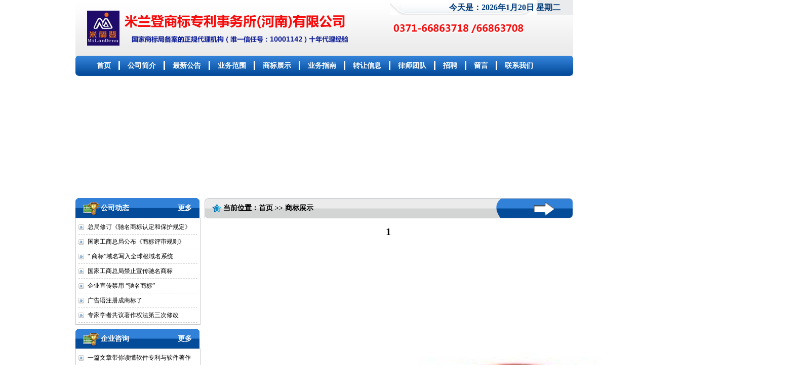

--- FILE ---
content_type: text/html
request_url: http://hnmldtm.com/tu_info.asp?id=26
body_size: 4311
content:
<!DOCTYPE html PUBLIC "-//W3C//DTD XHTML 1.0 Transitional//EN" "http://www.w3.org/TR/xhtml1/DTD/xhtml1-transitional.dtd">
<html xmlns="http://www.w3.org/1999/xhtml">
<head>
<meta http-equiv="Content-Type" content="text/html; charset=gb2312" />

<title>1- 河南郑州商标注册|国际商标申请|商标设计|商标转让|专利申请|版权申请|香港公司注册-米兰登商标事务所</title>
<meta name="title" content="1| 河南郑州商标注册|国际商标申请|商标设计|商标转让|专利申请|版权申请|香港公司注册-米兰登商标事务所">
<meta name="keywords" content="1| 河南郑州商标注册|国际商标申请|商标设计|商标转让|专利申请|版权申请|香港公司注册-米兰登商标事务所">
<meta name="DESCRIPTION" CONTENT="1| 河南郑州商标注册|国际商标申请|商标设计|商标转让|专利申请|版权申请|香港公司注册-米兰登商标事务所">

<link href="css/css.css" rel="stylesheet" type="text/css" />
<meta http-equiv="X-UA-Compatible" content="IE=EmulateIE7" />
<script type="text/javascript" src="js/unitpngfix.js"></script>
</head>
<body>
<div class="head">
  <div class="logo"> <img src="images/logo.png" alt="中华风水网" /> </div>
  <div class="head_r">
    <div class="time">
      <p>今天是：2026年1月20日 星期二</p>
    </div>
    <div class="call"> <img src="images/call.png" alt="联系方式" /> </div>
  </div>
</div>
<div class="nav">
  <div class="nav_l"> </div>
  <div class="nav_c">
    <ul>
      <li><a href="index.asp">首页</a></li>
	  <li><img src="images/nav_shu.jpg" width="3" height="18"></li>
      <li><a href="about.asp">公司简介</a></li>
	  <li><img src="images/nav_shu.jpg" width="3" height="18"></li>
      <li><a href="news.asp?typeNumber=0001">最新公告</a></li>
	  <li><img src="images/nav_shu.jpg" width="3" height="18"></li>
	  <li><a href="news.asp?typeNumber=0008">业务范围</a></li>
	  <li><img src="images/nav_shu.jpg" width="3" height="18"></li>
      <li><a href="tu.asp?typeNumber=0004">商标展示</a></li>
	  <li><img src="images/nav_shu.jpg" width="3" height="18"></li>
      <li><a href="news.asp?typeNumber=0005">业务指南</a></li>
	  <li><img src="images/nav_shu.jpg" width="3" height="18"></li>
      <li><a href="news.asp?typeNumber=0006">转让信息</a></li>
	  <li><img src="images/nav_shu.jpg" width="3" height="18"></li>
      <li><a href="news.asp?typeNumber=0007">律师团队</a></li>
	  <li><img src="images/nav_shu.jpg" width="3" height="18"></li>
      <li><a href="news.asp?typeNumber=0009">招聘</a></li>
	  <li><img src="images/nav_shu.jpg" width="3" height="18"></li>
      <li><a href="zxzx.asp">留言</a></li>
	  <li><img src="images/nav_shu.jpg" width="3" height="18"></li>
      <li><a href="lxwm.asp">联系我们</a></li>
    </ul>
   
  </div>
  <div class="nav_r"> </div> 
</div>
<div class="banner"> 
 <SCRIPT type=text/javascript>
 <!-- 
var interval_time=5 ;
var focus_width=983
var focus_height=226
var text_height=0
var text_mtop = 2;
var text_lm = 10;
var textmargin = text_mtop+"|"+text_lm;
var textcolor = "#2E5DB5|0xFF0000";
var text_align= 'left'; 
var swf_height = focus_height+text_height+text_mtop; 
var text_size = 14;
var borderStyle="1|0x000000|0";
var pics='uppic/2014032749641769.jpg|uppic/2014032749914581.jpg'; 
var links='http://www.hnmldtm.com|http://www.hnmldtm.com'; 
var texts='1|2';
 document.write('<object classid="clsid:d27cdb6e-ae6d-11cf-96b8-444553540000" codebase="http://fpdownload.macromedia.com/pub/shockwave/cabs/flash/swflash.cab#version=6,0,0,0" width="'+ focus_width +'" height="'+ swf_height +'">');
 document.write('<param name="allowScriptAccess" value="sameDomain"><param name="movie" value="images/hot_new.swf"> <param name="quality" value="high"><param name="Wmode" value="transparent">');
 document.write('<param name="menu" value="false"><param name=wmode value="opaque">');
 document.write('<param name="FlashVars" value="pics='+pics+'&links='+links+'&texts='+texts+'&borderwidth='+focus_width+'&borderheight='+focus_height+'&textheight='+text_height+'&textmargin='+textmargin+'&textcolor='+textcolor+'&borderstyle='+borderStyle+'&text_align='+text_align+'&interval_time='+interval_time+'&textsize='+text_size+'">');
 document.write('<embed src="images/hot_new.swf" wmode="opaque" FlashVars="pics='+pics+'&links='+links+'&texts='+texts+'&borderwidth='+focus_width+'&borderheight='+focus_height+'&textheight='+text_height+'&textmargin='+textmargin+'&textcolor='+textcolor+'&borderstyle='+borderStyle+'&text_align='+text_align+'&interval_time='+interval_time+'&textsize='+text_size+'" menu="false" bgcolor="#ffffff" quality="high" width="'+ focus_width +'" height="'+ swf_height +'" allowScriptAccess="sameDomain" type="application/x-shockwave-flash" pluginspage="http://www.macromedia.com/go/getflashplayer" />');  document.write('</object>');
 //-->
</SCRIPT> 
</div>
<div class="main1">
  <div class="main1_l">

    <div class="lvshi">
      <div class="lvshi_nav">
        <p>公司动态 <a href="news.asp?typenumber=0001">更多</a></p>
      </div>
      <div class="news_wen1">
      <ul>
	  
        <li><a href="newsx.asp?id=1233" target="_blank"  title="总局修订《驰名商标认定和保护规定》">总局修订《驰名商标认定和保护规定》</a></li>
       
        <li><a href="newsx.asp?id=1205" target="_blank"  title="国家工商总局公布《商标评审规则》">国家工商总局公布《商标评审规则》</a></li>
       
        <li><a href="newsx.asp?id=1201" target="_blank"  title="“.商标”域名写入全球根域名系统 5月26日正式启用">“.商标”域名写入全球根域名系统 </a></li>
       
        <li><a href="newsx.asp?id=1197" target="_blank"  title="国家工商总局禁止宣传驰名商标">国家工商总局禁止宣传驰名商标</a></li>
       
        <li><a href="newsx.asp?id=1193" target="_blank"  title="企业宣传禁用 “驰名商标”">企业宣传禁用 “驰名商标”</a></li>
       
        <li><a href="newsx.asp?id=1187" target="_blank"  title="广告语注册成商标了">广告语注册成商标了</a></li>
       
        <li><a href="newsx.asp?id=1186" target="_blank"  title="专家学者共议著作权法第三次修改">专家学者共议著作权法第三次修改</a></li>
       
      </ul>
    </div>

    </div>
	<div class="lvshi" style="margin-top:8px;">
      <div class="lvshi_nav">
        <p>企业咨询 <a href="news.asp?typenumber=0002">更多</a></p>
      </div>
      <div class="news_wen1">
      <ul>
	  
        <li><a href="newsx.asp?id=1306" target="_blank"  title="一篇文章带你读懂软件专利与软件著作权的区别！">一篇文章带你读懂软件专利与软件著作</a></li>
       
        <li><a href="newsx.asp?id=1305" target="_blank"  title="知识产权战如何打：商标申请在先 专利再先行">知识产权战如何打：商标申请在先 专</a></li>
       
        <li><a href="newsx.asp?id=1304" target="_blank"  title="公开审理:提升审查透明度">公开审理:提升审查透明度</a></li>
       
        <li><a href="newsx.asp?id=1303" target="_blank"  title="签订转让合同 作者应慎之又慎">签订转让合同 作者应慎之又慎</a></li>
       
        <li><a href="newsx.asp?id=1302" target="_blank"  title="我国将构建知识产权大保护工作格局">我国将构建知识产权大保护工作格局</a></li>
       
        <li><a href="newsx.asp?id=1301" target="_blank"  title="人民日报人民时评：别让改革的红利“卡纸”">人民日报人民时评：别让改革的红利“</a></li>
       
        <li><a href="newsx.asp?id=1300" target="_blank"  title="国家知识产权局、国家标准委、国家工商总局、国家版权局印发《关于知识产权服务标准体系建设的指导意见》">国家知识产权局、国家标准委、国家工</a></li>
       
      </ul>
    </div>

    </div>
	<div class="lvshi" style="margin-top:8px;">
      <div class="lvshi_nav">
        <p>财务咨询 <a href="news.asp?typenumber=0003">更多</a></p>
      </div>
      <div class="news_wen1">
      <ul>
	  
        <li><a href="newsx.asp?id=1234" target="_blank"  title="驰名商标认定和保护规定 ">驰名商标认定和保护规定 </a></li>
       
        <li><a href="newsx.asp?id=1134" target="_blank"  title="中华人民共和国著作权法（2001修正）">中华人民共和国著作权法（2001修</a></li>
       
        <li><a href="newsx.asp?id=1133" target="_blank"  title="中华人民共和国专利法（2008修正）">中华人民共和国专利法（2008修正</a></li>
       
        <li><a href="newsx.asp?id=1132" target="_blank"  title="第十二届全国人民代表大会常务委员会第四次会议《关于修改〈中华人民共和国商标法〉的决定》第三次修正">第十二届全国人民代表大会常务委员会</a></li>
       
        <li><a href="newsx.asp?id=1130" target="_blank"  title="世界博览会标志保护条例">世界博览会标志保护条例</a></li>
       
        <li><a href="newsx.asp?id=1129" target="_blank"  title="知识产权海关保护条例">知识产权海关保护条例</a></li>
       
        <li><a href="newsx.asp?id=1128" target="_blank"  title="中华人民共和国商标法">中华人民共和国商标法</a></li>
       
      </ul>
    </div>

    </div>

    <div class="liuyantu"> <a href="zxzx.asp" title="在线咨询"><img src="images/liuyan.jpg" alt="在线留言" /></a> </div>
  </div>
  <div class="main1_r">
    <div class="zhengwen">
      <div class="zhengwen_nav">
        <p>当前位置：首页 >> 商标展示</p>
      </div>
      <div class="info">
					<div class="name">1</div>
					
					<p align="center" class="pro_info"><img src="uppic/2014040442988533.jpg"></p>		<br>
				</div>
				<div class="tiaoli">
					<p>
上一条： <a href="tu_info.asp?id=27" title="4">4</a>
</p>
					<p>
下一条： <a href="tu_info.asp?id=22" title="2" >2</a>
</p>
				</div>
    </div>
  </div>
</div>
<div class="clear"> </div>
<div class="link">
  <div class="link_l"> </div>
  <div class="link_r">
    <h6>友情链接：</h6>
    <p><a href="http://www.baidu.com">百度</a>  
			 <a href="http://www.zzqingtian.com">郑州做网站</a>  
			 <a href="http://www.zzqingtian.com/">郑州做网站擎天</a>  
			 <a href="http://www.henantm.com/">米兰登商标专利事务所（河南）有限公司</a>  
			 <a href="http://www.hnbanquan.com/">米兰登商标专利事务所</a>  
			 <a href="http://www.450000.net.cn/">河南商标注册网</a>  
			 <a href="http://sbj.saic.gov.cn/">国家工商管理总局商标局</a>  
			 </p>
  </div>
</div>
<div class="footer_nav">
  <p><a href="about.asp" >关于我们</a>&nbsp;|&nbsp;<a href=# class="bb" onClick="this.style.behavior='url(#default#homepage)';this.setHomePage 
('www.hnmldtm.com');">设为首页</a>&nbsp;|&nbsp;<a href="javascript:addbookmark()" class="bb">加入收藏</a><script>var bookmarkurl="www.hnmldtm.com";var bookmarktitle=" 河南郑州商标注册|国际商标申请|商标设计|商标转让|专利申请|版权申请|香港公司注册-米兰登商标事务所";function addbookmark(){if (document.all)window.external.AddFavorite(bookmarkurl,bookmarktitle);}</script>&nbsp;|&nbsp;<a href="zxzx.asp" >在线留言</a>&nbsp;|&nbsp;<a href="lxwm.asp" >联系我们</a></p>
</div>
<div class="footer">
  <p>版权所有： 河南郑州商标注册|国际商标申请|商标设计|商标转让|专利申请|版权申请|香港公司注册-米兰登商标事务所&nbsp;地址：郑州市西大街166号华庭公寓1单元14-15室</p>
  <p> 电话:0371-66863718&nbsp;13213198610</p>
</div>

<script language="javascript" src="http://code.54kefu.net/kefu/js/158/629758.js" charset="utf-8"></script>



</body>
</html>


--- FILE ---
content_type: text/css
request_url: http://hnmldtm.com/css/css.css
body_size: 2721
content:
@charset "gb2312";
/* CSS Document */
*{margin:0; padding:0}
ul{ list-style-type:none;}
img{border:none}
a{color:#000 ; text-decoration:none;}
a:hover{color:#F00;}
.clear{clear:both}
body{ font-family:"宋体"; font-size:12px;}


/*头部*/
.head{width:983px; height:110px; margin:0 auto; background:url(../images/1_02.gif) repeat-x;}
.logo{width:423px; height:33px; float:left; margin-left:15px; margin-top:3px; display:inline;}
.head_r{width:362px; height:96px; float:right;}
.time{width:291px; height:30px; background:url(../images/time_bg.gif) no-repeat; float:right;}
.time p{line-height:30px; float:right; font-family:"微软雅黑"; font-size:16px; font-weight:bold; margin-right:25px; color:#003a79;}
.call{width:265px; height:44px; margin-top:40px;}

/*导航*/
.nav{width:983px; height:40px; margin:0 auto;}
.nav_l{width:7px; height:40px; background:url(../images/nav_l.gif) no-repeat; float:left;}
.nav_c{width:969px; height:40px; background:url(../images/nav_bg.gif) repeat-x; float:left;}
.nav_c ul{margin-left:20px;}
.nav_c ul li{ float:left;}
.nav_c ul li img{ float:left; padding-top:10px; }
.nav_c ul li a{ line-height:40px; font-family:"宋体"; font-size:14px; color:#FFF; font-weight:bold; padding:15px;} 
.nav_c ul li a:hover{color:#C00; width:110px; height:40px; }
.nav_r{width:7px; height:40px; background:url(../images/nav_r.gif) no-repeat; float:left;}

.nav1{width:983px; height:60px; margin:0 auto; background-color:#e7fcfc; }
.nav1 li{ margin:auto 30px; float:left; line-height:30px; font-size:14px;}
/*大图*/
.banner{width:983px; height:236px; margin:0 auto;}

/*主体*/
.main1{width:983px; margin:5px auto;}
.main1_l{width:245px; float:left;}
.lvshi{width:245px;}
.lvshi_nav{width:245px; height:39px; background:url(../images/2_07.gif) no-repeat;}
.lvshi_nav p{background:url(../images/1_21.gif) 0 center no-repeat; line-height:40px; font-size:14px; font-weight:bold; color:#FFF; margin-left:15px; text-indent:35px;}
.lvshi_nav p a { float:right; color:#fff; margin-right:15px;}
.lvshi_nav p a:hover { color:#FF0000;}
.lvshi_pic{width:245px; height:193px; background:url(../images/2_1.gif) repeat-y;}
.lvshi_pic img{margin-left:5px;}

.call_us{width:235px; height:173px; border:5px solid #2b7acf; margin-top:5px;}
.call_us p{line-height:24px; margin-left:10px;}

.main1_r{width:728px; float:right;  }
.main1_r_top{width:728px; height:236px; }
.about{width:457px; float:left; height:236px;}
.about_nav{width:457px; height:40px; background:url(../images/about_us.gif) no-repeat;}
.about_nav p{background:url(../images/1_24.gif) no-repeat 0 center; line-height:40px; font-size:14px; font-weight:bold; margin-left:15px; text-indent:20px;}
.about_wen{width:455px; height:208px; border:1px solid #c6c7c9; border-top:none;}
.about_wen p{line-height:28px; margin:5px; margin-top:0px; text-indent:10px;}

.tu{width:260px; height:236px; float:right; border:1px solid #c6c7c9; padding-top:5px; padding-bottom:5px; padding-left:5px; padding-bottom:5px;}
.banner2{width:728px; height:178px; margin-top:5px;}


.main2{width:983px; margin:5px auto;}
.news{width:319px; float:left; margin-left:11px; display:inline; margin-top:8px;}
.news_nav{width:319px; height:34px; background:url(../images/dh.gif) no-repeat;}
.news_nav p span{float:right; margin-top:12px; margin-right:10px}
.news_nav p{line-height:34px; font-size:14px; font-weight:bold; text-indent:30px; color:#FFF;}

.news_nav1{width:980px; height:34px; background:url(../images/abc.gif) no-repeat; }
.news_nav1 p span{float:right; margin-top:12px; margin-right:10px;}
.news_nav1 p{line-height:34px; font-size:14px; font-weight:bold; text-indent:30px; color:#FFF;}

.news_nav2{width:319px; height:34px; background:url(../images/dh.gif) no-repeat;}
.news_nav2 p span{float:right; margin-top:12px; margin-right:10px}
.news_nav2 p{line-height:34px; font-size:14px; font-weight:bold; text-indent:23px; color:#FFF;}

.news_wen{width:317px; border:1px solid #c6c7c9; padding-bottom:10px;}
.news_wen ul li{line-height:28px; border-bottom:1px dashed #CCC; background:url(../images/gif-0682.gif) no-repeat 0 center; text-indent:18px; margin-left:5px; margin-right:5px;}
.news_wen ul li a:hover{color:#C00;}
.news_wen ul{margin-top:3px;}


.news_wen1{width:245px; border:1px solid #c6c7c9; padding-bottom:3px;}
.news_wen1 ul li{line-height:28px; border-bottom:1px dashed #CCC; background:url(../images/gif-0682.gif) no-repeat 0 center; text-indent:18px; margin-left:5px; margin-right:5px;}
.news_wen1 ul li a:hover{color:#C00;}
.news_wen1 ul{margin-top:3px;}


.pro{ margin-top:10px;}
.pro_list{ width:100%; margin:0; padding:0;}
.pro_list li{ width:165px; float:left;  margin-left:10px; display:inline;}
.pro_list li img{ border:1px #cac7c7 solid; padding:4px;}
.pro_list li a span{ text-align:center; color:#333333; display:block; margin-top:5px;}
.pro_list li a:hover span{ color:#0161b8;}

.pro_show{ width:980px; margin:10px auto 0 auto; border:1px solid #c6c7c9; }
.rool {width:980px; height:200px; margin:0 auto; overflow:hidden;}
.rool ul { padding:6px 0; margin:0;}
.rool ul li { list-style:none; float:left; padding:0 1px; text-align:center;}
.rool ul li img {display:block; margin: 0px 8px 3px 0px; padding:2px; border:1px solid #dedede;}
.rool ul li a{color:#626466;text-decoration:none;}
.rool ul li a:hover{color:#0161b8; text-decoration:underline;}


.newss{width:979px; float:left; margin:10px 0 auto; border:1px solid #c6c7c9; height:210px;}
.newss_nav{width:979px; height:34px; background:url(../images/abc.gif) no-repeat;}
.newss_nav p span{float:right; margin-top:12px; margin-right:10px}
.newss_nav p{line-height:34px; font-size:14px; font-weight:bold; text-indent:28px; color:#FFF;}
#gun {overflow:hidden;width:979px; margin:0 auto;}
#gun img { padding:4px; }
#ingun { float:left; width:800%;}
#gun1,#gun2{float:left; margin-top:8px;}
#gun1 li span,#gun2 li span{  display:block; text-align:center; margin-top:8px;}
#gun1 li,#gun2 li{float:left;   display:block;}
#gun1 li a,#gun2 li a{color:#212121;}
#gun1 li a:hover,#gun2 li a:hover{ color:red;}

.link{width:983px; height:93px; margin:5px auto;}
.link_l{width:21px; height:93px; float:left; background:url(../images/link1.gif) no-repeat;}
.link_r{width:956px; height:89px; background:url(../images/link2.gif) repeat-y; float:left; border:1px solid #c6c7c9;}
.link_r h6{width:20px; font-size:14px; font-family:"宋体"; font-weight:bold; color:#1251ab; margin-top:15px; margin-left:10px; float:left; display:inline;}
.link_r p{line-height:40px;}

.footer_nav{ height:40px; background:url(../images/footer_nav.gif) repeat-x; margin:0 auto;}
.footer_nav p{text-align:center; line-height:40px; color:#FFF;}
.footer_nav p a{color:#FFF;}
.footer_nav p a:hover{color:#C00;}

.footer{height:100px; background:url(../images/footer.gif) repeat-x; margin:0 auto;}
.footer p{line-height:30px; text-align:center;}

/*内页*/
.liuyantu{width:245px; height:115px; margin-top:5px;}
.n_news{width:727px;}
.n_news_nav{width:727px; height:40px; background:url(../images/2_10.gif) no-repeat;}
.n_news_nav p{background:url(../images/1_24.gif) no-repeat 0 center; margin-left:15px; text-indent:22px; line-height:40px; font-size:14px; font-weight:bold;}
.n_news_wen{width:727px; height:503px; border:1px solid #c6c7c9;}
.n_news_wen ul li{line-height:28px; border-bottom:1px dashed #CCC; background:url(../images/1_39.gif) no-repeat 0 center; text-indent:10px; margin-left:10px; margin-right:10px;}
.n_news_wen ul li span{float:right;}

/*新闻正文*/
.zhengwen{width:727px;}
.zhengwen_nav{width:727px; height:40px; background:url(../images/2_10.gif) no-repeat;}
.zhengwen_nav p{background:url(../images/1_24.gif) no-repeat 0 center; margin-left:15px; text-indent:22px; line-height:40px; font-size:14px; font-weight:bold;}
.zhengwen_wen{width:707px; padding:10px; line-height:25px; border:1px solid #c6c7c9;}
.zhengwen_wen h3{line-height:30px; text-align:center; line-height:30px;}
.zhengwen_wen h6{font-family:"宋体"; font-size:12px; font-weight:100; line-height:30px; margin-left:10px;} 


.info{ width:98%; margin:6px auto; }
.name{ width:100%; height:40px; line-height:40px; font-size:20px; font-weight:bold; text-align:center; margin:0 auto;}
.time{ width:100%; height:30px; line-height:30px; background-color:#eaebed; text-align:center; margin:0 auto; color:#575656;}


.pro_info{ margin:10px auto;}

.tiaoli{ margin:30px 15px; border-top:1px #cdcdcd dotted; }
.tiaoli p{ margin-top:10px;}
.tiaoli p a{ color:#666666; }
.tiaoli p a:hover{ color:red; text-decoration:underline;}

/*在线咨询*/
.zxzx{width:727px;}
.zxzx_nav{width:727px; height:40px; background:url(../images/2_10.gif) no-repeat;}
.zxzx_nav p{background:url(../images/1_24.gif) no-repeat 0 center; margin-left:15px; text-indent:22px; line-height:40px; font-size:14px; font-weight:bold;}
.zxzx_wen{width:727px; border:1px solid #c6c7c9; height:auto; overflow:hidden;}
.zxzx_wen table{margin-left:20px; margin-top:10px;}

/*联系我们*/
.callus{width:727px;}
.callus_nav{width:727px; height:40px; background:url(../images/2_10.gif) no-repeat;}
.callus_nav p{background:url(../images/1_24.gif) no-repeat 0 center; margin-left:15px; text-indent:22px; line-height:40px; font-size:14px; font-weight:bold;}
.callus_wen{width:707px; border:1px solid #c6c7c9; padding:10px;line-height:25px;}